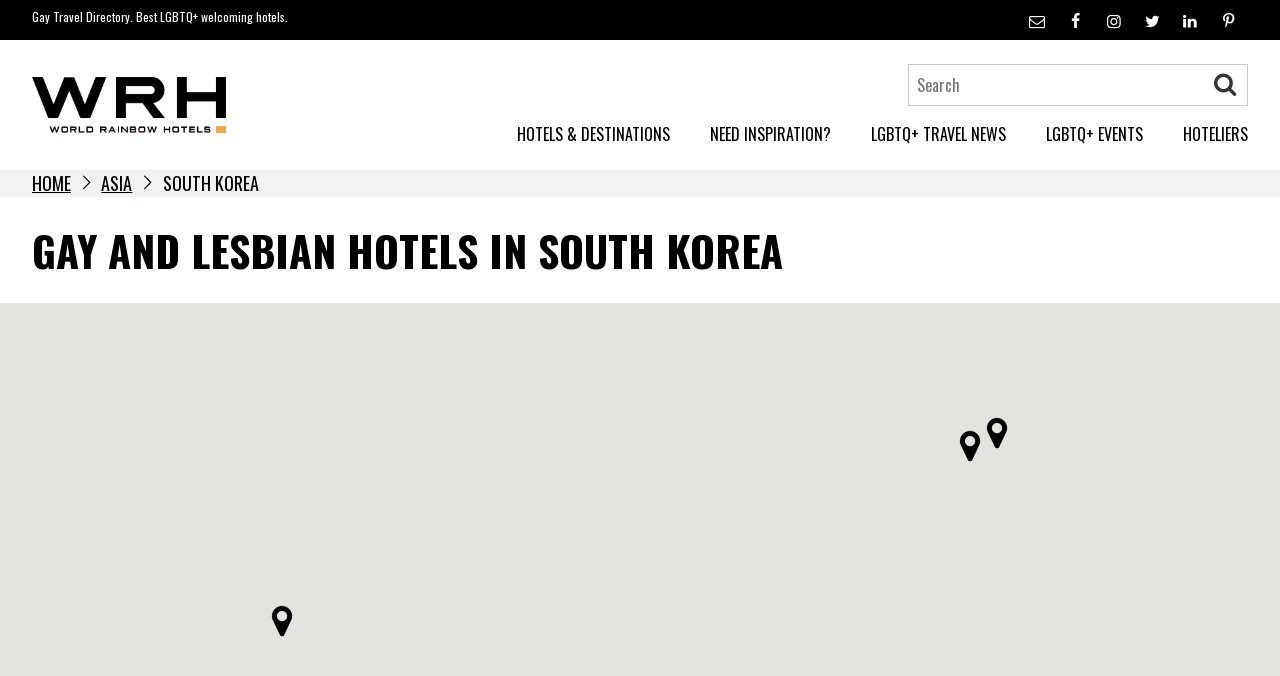

--- FILE ---
content_type: application/javascript; charset=UTF-8
request_url: https://worldrainbowhotels.com/wp-content/mu-plugins/daredev/js/cluster.js?ver=2.0.2.14
body_size: 620
content:
(function () {
    var reg = new RegExp("^-?([1-8]?[1-9]|[1-9]0)\.{1}\d{1,6}");
    var mapId = mapData.mapId;
    var getLat = mapData.lat;
    var getLng = mapData.lng;
    var theZoom = mapData.zoom;
    var getDesc = mapData.desc;
    var getIcon = mapData.icon;
    var icon = getIcon.constructor === Array ? Array.prototype.concat.apply([], mapData.icon) : mapData.icon;
    var lat = getLat.constructor === Array ? getLat : Array(getLat);
    var lng = getLng.constructor === Array ? getLng : Array(getLng);
    var colors = mapData.colors;
    var locations = [];
    for (var i = 0; i < lat.length; i++) {
        if (inrange(-90, lat[i][0], 90) && inrange(-180, lng[i][0], 180)) { // Validate lat and lng first
            locations.push({
                lat: parseFloat(lat[i][0]),
                lng: parseFloat(lng[i][0]),
                info: getDesc[i][0],
            });
        }
    }

    // Test if value is in proper range
    function inrange(min, number, max) {
        return (!isNaN(number) && (number >= min) && (number <= max));
    }

    function initMap() {

        var map = new google.maps.Map(document.getElementById(mapId), {
            zoom: 1,
            center: {
                lat: 37.9838096,
                lng: 23.727538800000048
            }
        });

        var bounds = new google.maps.LatLngBounds();


        // Custom infobox
        var boxText = document.createElement('div');
        var myOptions = {
            content: boxText,
            alignBottom: false,
            pixelOffset: new google.maps.Size(-100, -50),
        };
        var ib = new InfoBox(myOptions);

        // Add some markers to the map.
        // Note: The code uses the JavaScript Array.prototype.map() method to
        // create an array of markers based on a given "locations" array.
        // The map() method here has nothing to do with the Google Maps API.
        var markers = locations.map(function (location, i) {
            bounds.extend(location);
            map.fitBounds(bounds);
            var marker = new google.maps.Marker({
                position: location,
                icon: mapData.themeUrl + '/images/marker.png'
            });

            google.maps.event.addListener(marker, 'click', function (evt) {
                boxText.innerHTML = location.info;
                ib.open(map, marker);
            });

            return marker;
        });

        // Add a marker clusterer to manage the markers using js-markerclusterer
        var markerCluster = new markerClusterer.MarkerClusterer({
            map: map,
            markers: markers,
            renderer: {
                render: function ({ count, position }) {
                    return new google.maps.Marker({
                        position,
                        icon: {
                            url: mapData.themeUrl + '/images/cluster.png',
                            scaledSize: new google.maps.Size(39, 39),
                            labelOrigin: new google.maps.Point(18, 18),
                        },
                        label: {
                            text: String(count),
                            color: "black",
                            fontSize: "12px",
                            fontWeight: "bold"
                        },
                    });
                },
            },
        });
    }

    google.maps.event.addDomListener(window, 'load', initMap);
})();